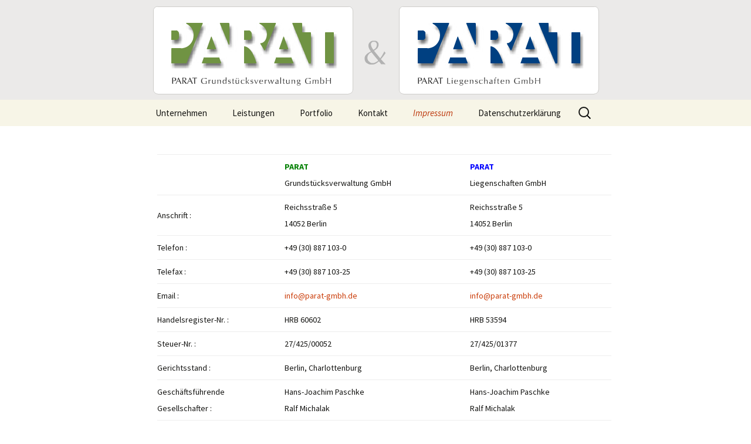

--- FILE ---
content_type: text/css
request_url: https://www.parat-gmbh.de/wordpress/wp-content/themes/2013-Child/style.css?ver=20251202
body_size: 5190
content:
/*
 Theme Name:   2013-Child
 Theme URI:    http://www.parat-gmbh.de/wordpress/
 Description:  twentythirteen Child Theme
 Author:       Kühnlein-Pfizenmaier, Bayer-edv
 Author URI:   http://www.bayer-edv.de
 Template:     twentythirteen
 Version:      1.0.0
*/

@import url("../twentythirteen/style.css");

/**
 * 4.0 Header
 * ----------------------------------------------------------------------------
 */

/**
 * 4.1 Site Header
 * ----------------------------------------------------------------------------
 */
.site-header .home-link {
    margin: -30px;
    min-height: 230px;
}
/* Collapse oversized image and pulled images after iPad breakpoint. */
@media (max-width: 767px) {
	.site-header .home-link {
		margin: 0px auto;
		background: url("http://www.parat-gmbh.de/wordpress/wp-content/uploads/2014/10/parat_parat_500.png") no-repeat scroll center top / 500px auto rgba(0, 0, 0, 0);
		min-height: 106px;
	}
}
@media (max-width: 500px) {
	.site-header .home-link {
		background: #EBEAE9 !important;
		min-height: 48px;
	}
	.site-title, .site-description {
		font-size: 30px !important;
		font-weight: normal !important;
		clip: rect(1px, 1px, 1px, 1px) !important;
		position: relative !important;
	}
}

/**
 * 4.2 Navigation
 * ----------------------------------------------------------------------------
 */

.main-navigation {
	max-width: 790px;
}

.post-navigation {
    background-color: #fff;
    color: #ca3c08;
    font-size: 20px;
    font-style: italic;
    font-weight: 300;
    padding: 20px 0px 0px 0px !important;
}
.post-navigation .nav-links {
    margin: 0 auto;
    max-width: 780px !important;
}

.nav-menu li:hover > a,
.nav-menu li a:hover,
.nav-menu li:focus > a,
.nav-menu li a:focus {
	background-color: #EBEAE9;
	color: #000;
}
.nav-menu .sub-menu,
.nav-menu .children {
	background-color: #EBEAE9;
}
ul.nav-menu ul a,
.nav-menu ul ul a {
	color: #000;
}
ul.nav-menu ul a:hover,
.nav-menu ul ul a:hover,
ul.nav-menu ul a:focus,
.nav-menu ul ul a:focus {
	background-color: #db572f;
}

/* Buttons */
button.grau,
input[type="button"] {
	background: #E5E5E5; /* Old browsers */
	background: -webkit-linear-gradient(top, #E5E5E5 0%, #CDCDCD 100%); /* Chrome 10+, Safari 5.1+ */
	background: linear-gradient(to bottom, #E5E5E5 0%, #CDCDCD 100%); /* W3C */
	border: none;
	border-bottom: 3px solid #CDCDCD;
	border-radius: 2px;
	color: #000;
	display: inline-block;
	padding: 11px 24px 10px;
	text-decoration: none;
}
button:hover.grau,
button:focus.grau,
input[type="button"]:hover,
input[type="button"]:focus {
	background: #EEEEEE; /* Old browsers */
	background: -webkit-linear-gradient(top, #EEEEEE 0%, #DFDFDF 100%); /* Chrome 10+, Safari 5.1+ */
	background:   linear-gradient(to bottom, #EEEEEE 0%, #DFDFDF 100%); /* W3C */
	outline: none;
}
button:active.grau,
input[type="button"]:active {
	background: #CDCDCD; /* Old browsers */
	background: -webkit-linear-gradient(top, #CDCDCD 0%, #E5E5E5 100%); /* Chrome 10+, Safari 5.1+ */
	background:   linear-gradient(to bottom, #CDCDCD 0%, #E5E5E5 100%); /* W3C */
	border: none;
	border-top: 3px solid #CDCDCD;
	padding: 10px 24px 11px;
}

/**
 * 5.0 Content
 * ----------------------------------------------------------------------------
 */
.entry-header {
    margin-bottom: 0px !important;
}
.entry-header,
.entry-content,
.entry-summary,
.entry-meta {
	max-width: 804px !important;
}
.entry-content {
    padding-left:30px;
}
.post .entry-content {
    padding: 10px 0 0 0;
}
div#unternehmen_1 {
	float:left;
	max-width:370px;
	margin-right:40px;
}
div#unternehmen_2 {
	float:left;
	max-width:358px;
	/*padding-left:40px;*/
}
div#unternehmen_3 {
	float:left;
	width:804px;
}
@media (max-width: 767px) {
	div#unternehmen_3 {
		float:left;
		width:402px;
	}	
}
@media (max-width: 359px) {
	div#unternehmen_3 {
		float:left;
		width:320px;
	}
}
div#unternehmen_4 {
	float:left;
	max-width:365px;
	margin-right:19px;
}

div#unternehmen_5 {
	float:left;
	max-width:385px;
}

/**
 * 5.3 Entry Content
 * ----------------------------------------------------------------------------
 */
 
.entry-content .wp-caption.alignright {
	margin-right: 10px;
}

/* Images */

img.portfolio_mini {
    margin: 2px 15px;
}

/* post */

.hentry {
    padding: 0px 0px 40px 0px !important;
}

/* KONTAKT */

div#kontaktformular {
	float: left;
	padding:20px 0 0 0;
	margin:0 45px 0 0;
}
div#karte {
	float:left;
	margin:20px 0 0 0;
}
div#karte-box {
	background-color:#E5E5E5;
}
div#map_adress {
	margin: -15px 0 0 10px;
	padding-bottom:10px;
}
.gmp_map_opts {
    float: none !important;
}
input, textarea {
    max-width: 90%;
}

/**
 * 7.0 Footer
 * ----------------------------------------------------------------------------
 */
.site-footer .widget-title {
	color: #000 !important;
 }
.site-footer .widget {
	color: #000;
    width: 100% !important;
}
.site-footer .widget-area {
    max-width: 804px !important;
}
div#footer_1, div#footer_2, div#footer_3 {
	float:left;
	max-width:370px;
	margin-right:40px;
} 

.site-footer .sidebar-container {
    background-color: #EBEAE9;
    padding: 20px 0;
}
@media (max-width: 767px) {
	div#footer_1 {
		float:none;
		width:402px;
		padding-bottom:25px;
	}	
}
@media (max-width: 399px) {
	div#footer_1, div#footer_2 {
		float:none;
		width:320px;
		padding-bottom:25px;
	}
	
	input, textarea {
		max-width: 80% !important;
	}
}
